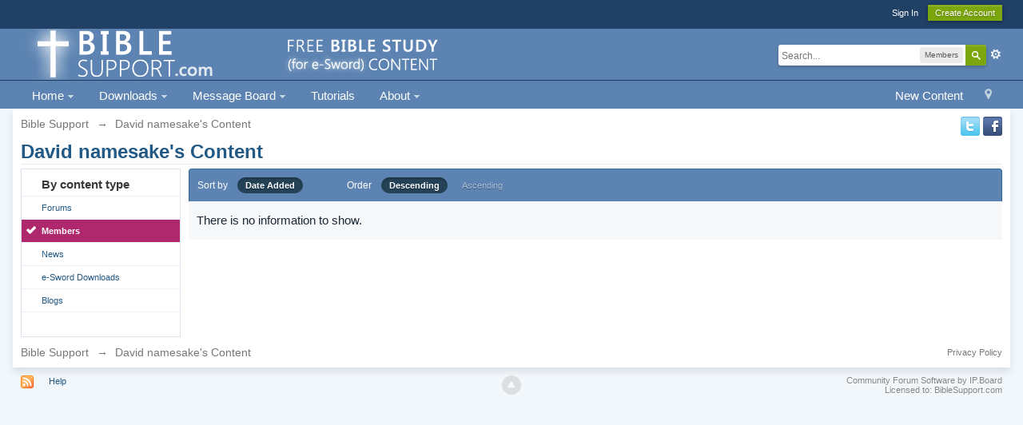

--- FILE ---
content_type: text/javascript
request_url: http://www.biblesupport.com/public/js/promenu/promenu.js
body_size: 8096
content:
( function($) {
	
	$.fn.hoverIntent = function(f, g) {
		// default configuration options
		var cfg = {
			sensitivity : 7,
			interval : 100,
			timeout : 0
		};
		// override configuration options with user supplied object
		cfg = $.extend(cfg, g ? {
			over : f,
			out : g
		} : f);

		// instantiate variables
		// cX, cY = current X and Y position of mouse, updated by mousemove event
		// pX, pY = previous X and Y position of mouse, set by mouseover and polling interval
		var cX, cY, pX, pY;

		// A private function for getting mouse position
		var track = function(ev) {
			cX = ev.pageX;
			cY = ev.pageY;
		};
		// A private function for comparing current and previous mouse position
		var compare = function(ev, ob) {
			ob.hoverIntent_t = clearTimeout(ob.hoverIntent_t);
			// compare mouse positions to see if they've crossed the threshold
			if((Math.abs(pX - cX) + Math.abs(pY - cY) ) < cfg.sensitivity) {
				$(ob).unbind("mousemove", track);
				// set hoverIntent state to true (so mouseOut can be called)
				ob.hoverIntent_s = 1;
				return cfg.over.apply(ob, [ev]);
			} else {
				// set previous coordinates for next time
				pX = cX;
				pY = cY;
				// use self-calling timeout, guarantees intervals are spaced out properly (avoids JavaScript timer bugs)
				ob.hoverIntent_t = setTimeout(function() {
					compare(ev, ob);
				}, cfg.interval);
			}
		};
		// A private function for delaying the mouseOut function
		var delay = function(ev, ob) {
			ob.hoverIntent_t = clearTimeout(ob.hoverIntent_t);
			ob.hoverIntent_s = 0;
			return cfg.out.apply(ob, [ev]);
		};
		// A private function for handling mouse 'hovering'
		var handleHover = function(e) {
			// copy objects to be passed into t (required for event object to be passed in IE)
			var ev = $.extend({}, e);
			var ob = this;

			// cancel hoverIntent timer if it exists
			if(ob.hoverIntent_t) {
				ob.hoverIntent_t = clearTimeout(ob.hoverIntent_t);
			}

			// if e.type == "mouseenter"
			if(e.type == "mouseenter") {
				// set "previous" X and Y position based on initial entry point
				pX = ev.pageX;
				pY = ev.pageY;
				// update "current" X and Y position based on mousemove
				$(ob).bind("mousemove", track);
				// start polling interval (self-calling timeout) to compare mouse coordinates over time
				if(ob.hoverIntent_s != 1) {
					ob.hoverIntent_t = setTimeout(function() {
						compare(ev, ob);
					}, cfg.interval);
				}

				// else e.type == "mouseleave"
			} else {
				// unbind expensive mousemove event
				$(ob).unbind("mousemove", track);
				// if hoverIntent state is true, then call the mouseOut function after the specified delay
				if(ob.hoverIntent_s == 1) {
					ob.hoverIntent_t = setTimeout(function() {
						delay(ev, ob);
					}, cfg.timeout);
				}
			}
		};
		// bind the function to the two event listeners
		return this.bind('mouseenter', handleHover).bind('mouseleave', handleHover);
	};

	$.fn.ProMenu = function() {/* this is where the magic happens, all settings for what is to come is gathered here*/
		var MenuOut = function() {
			$(this).addClass("menu_active");
			if(click == 2 || click == 1) {
				$(this).parent().parent().find("ul").not($(this).parent().find("ul:first")).each(function() {
					if($(this).data("isOpen") == 1) {
						if(typeHide == "hide") {
							$(this).hide(du);
						} else if(typeHide == "slide") {
							$(this).slideUp(du);
						} else if(typeHide == "fade") {
							$(this).fadeOut(du);
						}
						$(this).data("isOpen", 0);
						$(this).prev().removeClass("menu_active");
					}
				});
			}
			
			if($(this).parent().find("ul:first").data("isOpen") != 1) {
				var w = ($(this).parent().parent().find('li').outerWidth() - 5), children = $(this).parent().find('ul:first'), docSize = $(window).width();
				if($(this).parent().find("ul:first").hasClass('right_open')) {
					if(!$(this).parents("ul:first").hasClass('root')) {
						children.css('left', w).css('top', topOffset);
						// jQuery can't get offset from hidden elements, so show, measure, then hide.
						children.show();
						var childW = children.outerWidth();
						var realLeft = children.offset().left + childW + 5;
						children.hide();
						if(realLeft >= docSize) {
							children.css('left', 5 - childW).css('top', topOffset + 6);
						}
					}
				} else {
	
					if(!$(this).parents("ul:first").hasClass('root')) {
						children.css('left', -w).css('top', topOffset);
						// jQuery can't get offset from hidden elements, so show, measure, then hide.
						children.show();
						var childW = children.outerWidth();
						var realLeft = children.offset().left - childW - 5;
						children.hide();
		
					var realLeft = $(this).parent().offset().left - childW + 5;
					if(0 >= realLeft) {
							children.css('left',w).css('top', topOffset + 6);
						}
					}
				}

				$(this).parent().find("ul:first").data("isOpen", 1);
				$(this).parent().find("ul:first").css("visibility","visible");

				if(typeShow == "show") {
					$(this).parent().find("ul:first").show(dd);
				} else if(typeShow == "slide") {
					$(this).parent().find("ul:first").slideDown(dd);
				} else if(typeShow == "fade") {
					$(this).parent().find("ul:first").fadeIn(dd);
				}
			} else {
				if(click == 2 || click == 1) {
					$(this).removeClass("menu_active");

					if(typeHide == "hide") {
						$(this).parent().find("ul:first").hide(du);
					} else if(typeHide == "slide") {
						$(this).parent().find("ul:first").slideUp(du);
					} else if(typeHide == "fade") {
						$(this).parent().find("ul:first").fadeOut(du);
					}
					$(this).parent().find("ul").data("isOpen", 0);
				}
			}
		}, MenuIn = function() {
			$(this).find("a").removeClass("menu_active");
			/*var self = $(this);
			 var index = 0;
			 var menuClose = setTimeout(function() {
			 self.children("ul").eq(index).data("isOpen", 0).slideUp(du);
			 index++;
			 }, 10);*/
			$(this).children("ul").each(function() {
				if($(this).data("isOpen") == 1) {
					$(this).data("isOpen", 0);
					if(typeHide == "hide") {
						$(this).hide(du);
					} else if(typeHide == "slide") {
						$(this).slideUp(du);
					} else if(typeHide == "fade") {
						$(this).fadeOut(du);
					}
				}
			});
		}, Nothing = function() {
		};
		if(click == 2) {
			$("body").click(function() {

			$(this).find("ul").each(function() {
				if($(this).data("isOpen") == 1) {
					$(this).prev().removeClass("menu_active");

					if(typeHide == "hide") {
						$(this).hide(du);
						$(this).data("isOpen", 0);
 

					} else if(typeHide == "slide") {
						$(this).data("isOpen", 0);
						$(this).slideUp(du);
					} else if(typeHide == "fade") {
						$(this).data("isOpen", 0);
						$(this).fadeOut(du);
					}
				}
			});

			});
			$(this).find("a").not($("#quickNavLaunch")).click(function(e) {
				

			e.stopPropagation();
			});
		}
		return this.each(function(e) {
			$(this).addClass('root');
			if(click == 0) {
//				$(".menucat", this).attr('href', 'javascript:void(0)');
				$("li:has(ul)", this).children("a").hoverIntent({
					over : MenuOut,
					timeout : 500,
					out : Nothing
				});
				$("li:has(ul)", this).hoverIntent({
					over : Nothing,
					timeout : 500,
					out : MenuIn
				});
			} else if(click == 1) {
				$("li:has(ul)", this).hover(function(e) {
					$("a:first", this).removeClass('menucat');
//					$("a:first", this).attr('href', 'javascript:void(0)');
				}, null);
				$("li.main:has(ul)", this).children("a").click(MenuOut);
				$("li:has(ul)", this).not(".main").children("a").hoverIntent({
					over : MenuOut,
					timeout : 500,
					out : Nothing
				});
				$("li:has(ul)", this).hoverIntent({
					over : Nothing,
					timeout : 500,
					out : MenuIn
				});
			} else if(click == 2) {
				$("li:has(ul)", this).hover(function(e) {
					$("a:first", this).removeClass('menucat');
//					$("a:first", this).attr('href', 'javascript:void(0)');
				}, null);
				//$("li.main:has(ul)", this).hoverIntent({over:Nothing,timeout:500,out:MenuIn});
				$("li:has(ul)", this).children("a").click(MenuOut);
			}
		});
	};


}(jQuery));
